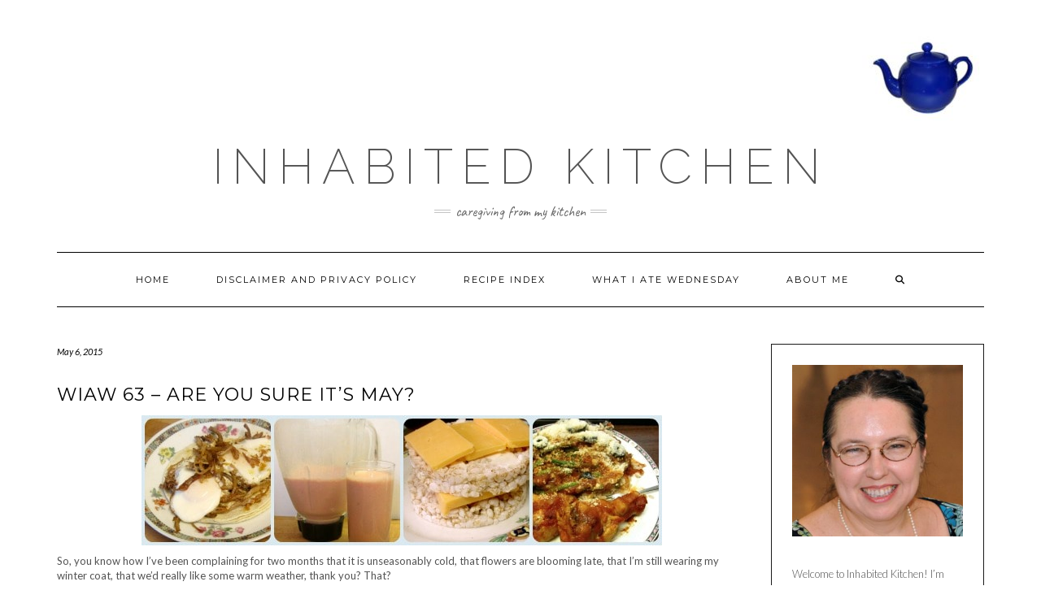

--- FILE ---
content_type: text/html; charset=UTF-8
request_url: https://www.inhabitedkitchen.com/wiaw-63-are-you-sure-its-may/
body_size: 17491
content:
<!DOCTYPE html>
<html lang="en-US">
<head>
    <meta charset="UTF-8" />
    <meta http-equiv="X-UA-Compatible" content="IE=edge" />
    <meta name="viewport" content="width=device-width, initial-scale=1" />
    	<link rel="pingback" href="https://www.inhabitedkitchen.com/xmlrpc.php">
	    <meta name='robots' content='index, follow, max-image-preview:large, max-snippet:-1, max-video-preview:-1' />

	<!-- This site is optimized with the Yoast SEO plugin v26.5 - https://yoast.com/wordpress/plugins/seo/ -->
	<title>WIAW 63 - Are You Sure It&#039;s May? - Inhabited Kitchen</title>
	<link rel="canonical" href="https://www.inhabitedkitchen.com/wiaw-63-are-you-sure-its-may/" />
	<meta property="og:locale" content="en_US" />
	<meta property="og:type" content="article" />
	<meta property="og:title" content="WIAW 63 - Are You Sure It&#039;s May? - Inhabited Kitchen" />
	<meta property="og:description" content="So, you know how I&#8217;ve been complaining for two months that it is unseasonably cold, that flowers are blooming late, that I&#8217;m still wearing my winter coat, that we&#8217;d really like some warm weather, thank you? That? This week it&#8217;s been in the mid 80s.&hellip;" />
	<meta property="og:url" content="https://www.inhabitedkitchen.com/wiaw-63-are-you-sure-its-may/" />
	<meta property="og:site_name" content="Inhabited Kitchen" />
	<meta property="article:publisher" content="https://www.facebook.com/inhabitedkitchen" />
	<meta property="article:published_time" content="2015-05-06T18:59:23+00:00" />
	<meta property="article:modified_time" content="2015-05-08T21:16:59+00:00" />
	<meta property="og:image" content="https://www.inhabitedkitchen.com/wp-content/uploads/2015/05/63-horizontal-.jpg" />
	<meta name="author" content="Anne Murphy" />
	<meta name="twitter:card" content="summary_large_image" />
	<meta name="twitter:creator" content="@inhabitkitchen" />
	<meta name="twitter:site" content="@inhabitkitchen" />
	<meta name="twitter:label1" content="Written by" />
	<meta name="twitter:data1" content="Anne Murphy" />
	<meta name="twitter:label2" content="Est. reading time" />
	<meta name="twitter:data2" content="3 minutes" />
	<script type="application/ld+json" class="yoast-schema-graph">{"@context":"https://schema.org","@graph":[{"@type":"Article","@id":"https://www.inhabitedkitchen.com/wiaw-63-are-you-sure-its-may/#article","isPartOf":{"@id":"https://www.inhabitedkitchen.com/wiaw-63-are-you-sure-its-may/"},"author":{"name":"Anne Murphy","@id":"https://www.inhabitedkitchen.com/#/schema/person/3afd75711458c76ce564115a907d77e8"},"headline":"WIAW 63 &#8211; Are You Sure It&#8217;s May?","datePublished":"2015-05-06T18:59:23+00:00","dateModified":"2015-05-08T21:16:59+00:00","mainEntityOfPage":{"@id":"https://www.inhabitedkitchen.com/wiaw-63-are-you-sure-its-may/"},"wordCount":720,"commentCount":0,"publisher":{"@id":"https://www.inhabitedkitchen.com/#organization"},"image":{"@id":"https://www.inhabitedkitchen.com/wiaw-63-are-you-sure-its-may/#primaryimage"},"thumbnailUrl":"https://www.inhabitedkitchen.com/wp-content/uploads/2015/05/63-horizontal-.jpg","articleSection":["WIAW"],"inLanguage":"en-US","potentialAction":[{"@type":"CommentAction","name":"Comment","target":["https://www.inhabitedkitchen.com/wiaw-63-are-you-sure-its-may/#respond"]}]},{"@type":"WebPage","@id":"https://www.inhabitedkitchen.com/wiaw-63-are-you-sure-its-may/","url":"https://www.inhabitedkitchen.com/wiaw-63-are-you-sure-its-may/","name":"WIAW 63 - Are You Sure It's May? - Inhabited Kitchen","isPartOf":{"@id":"https://www.inhabitedkitchen.com/#website"},"primaryImageOfPage":{"@id":"https://www.inhabitedkitchen.com/wiaw-63-are-you-sure-its-may/#primaryimage"},"image":{"@id":"https://www.inhabitedkitchen.com/wiaw-63-are-you-sure-its-may/#primaryimage"},"thumbnailUrl":"https://www.inhabitedkitchen.com/wp-content/uploads/2015/05/63-horizontal-.jpg","datePublished":"2015-05-06T18:59:23+00:00","dateModified":"2015-05-08T21:16:59+00:00","breadcrumb":{"@id":"https://www.inhabitedkitchen.com/wiaw-63-are-you-sure-its-may/#breadcrumb"},"inLanguage":"en-US","potentialAction":[{"@type":"ReadAction","target":["https://www.inhabitedkitchen.com/wiaw-63-are-you-sure-its-may/"]}]},{"@type":"ImageObject","inLanguage":"en-US","@id":"https://www.inhabitedkitchen.com/wiaw-63-are-you-sure-its-may/#primaryimage","url":"https://www.inhabitedkitchen.com/wp-content/uploads/2015/05/63-horizontal-.jpg","contentUrl":"https://www.inhabitedkitchen.com/wp-content/uploads/2015/05/63-horizontal-.jpg"},{"@type":"BreadcrumbList","@id":"https://www.inhabitedkitchen.com/wiaw-63-are-you-sure-its-may/#breadcrumb","itemListElement":[{"@type":"ListItem","position":1,"name":"Home","item":"https://www.inhabitedkitchen.com/"},{"@type":"ListItem","position":2,"name":"WIAW 63 &#8211; Are You Sure It&#8217;s May?"}]},{"@type":"WebSite","@id":"https://www.inhabitedkitchen.com/#website","url":"https://www.inhabitedkitchen.com/","name":"Inhabited Kitchen","description":"Caregiving from my kitchen","publisher":{"@id":"https://www.inhabitedkitchen.com/#organization"},"potentialAction":[{"@type":"SearchAction","target":{"@type":"EntryPoint","urlTemplate":"https://www.inhabitedkitchen.com/?s={search_term_string}"},"query-input":{"@type":"PropertyValueSpecification","valueRequired":true,"valueName":"search_term_string"}}],"inLanguage":"en-US"},{"@type":"Organization","@id":"https://www.inhabitedkitchen.com/#organization","name":"Inhabited Kitchen","url":"https://www.inhabitedkitchen.com/","logo":{"@type":"ImageObject","inLanguage":"en-US","@id":"https://www.inhabitedkitchen.com/#/schema/logo/image/","url":"https://www.inhabitedkitchen.com/wp-content/uploads/2018/11/cropped-header-1.jpg","contentUrl":"https://www.inhabitedkitchen.com/wp-content/uploads/2018/11/cropped-header-1.jpg","width":1134,"height":212,"caption":"Inhabited Kitchen"},"image":{"@id":"https://www.inhabitedkitchen.com/#/schema/logo/image/"},"sameAs":["https://www.facebook.com/inhabitedkitchen","https://x.com/inhabitkitchen","https://www.pinterest.com/inhabitkitchen/"]},{"@type":"Person","@id":"https://www.inhabitedkitchen.com/#/schema/person/3afd75711458c76ce564115a907d77e8","name":"Anne Murphy","image":{"@type":"ImageObject","inLanguage":"en-US","@id":"https://www.inhabitedkitchen.com/#/schema/person/image/","url":"https://secure.gravatar.com/avatar/13c08da458fa9d3d527e9186463abbab295fd3c528d2515c45ddd29dac1f05f1?s=96&d=identicon&r=g","contentUrl":"https://secure.gravatar.com/avatar/13c08da458fa9d3d527e9186463abbab295fd3c528d2515c45ddd29dac1f05f1?s=96&d=identicon&r=g","caption":"Anne Murphy"},"url":"https://www.inhabitedkitchen.com/author/cityladyafm/"}]}</script>
	<!-- / Yoast SEO plugin. -->


<link rel='dns-prefetch' href='//fonts.googleapis.com' />
<link href='https://fonts.gstatic.com' crossorigin rel='preconnect' />
<link rel="alternate" type="application/rss+xml" title="Inhabited Kitchen &raquo; Feed" href="https://www.inhabitedkitchen.com/feed/" />
<link rel="alternate" type="application/rss+xml" title="Inhabited Kitchen &raquo; Comments Feed" href="https://www.inhabitedkitchen.com/comments/feed/" />
<link rel="alternate" type="application/rss+xml" title="Inhabited Kitchen &raquo; WIAW 63 &#8211; Are You Sure It&#8217;s May? Comments Feed" href="https://www.inhabitedkitchen.com/wiaw-63-are-you-sure-its-may/feed/" />
<link rel="alternate" title="oEmbed (JSON)" type="application/json+oembed" href="https://www.inhabitedkitchen.com/wp-json/oembed/1.0/embed?url=https%3A%2F%2Fwww.inhabitedkitchen.com%2Fwiaw-63-are-you-sure-its-may%2F" />
<link rel="alternate" title="oEmbed (XML)" type="text/xml+oembed" href="https://www.inhabitedkitchen.com/wp-json/oembed/1.0/embed?url=https%3A%2F%2Fwww.inhabitedkitchen.com%2Fwiaw-63-are-you-sure-its-may%2F&#038;format=xml" />
<script>(()=>{"use strict";const e=[400,500,600,700,800,900],t=e=>`wprm-min-${e}`,n=e=>`wprm-max-${e}`,s=new Set,o="ResizeObserver"in window,r=o?new ResizeObserver((e=>{for(const t of e)c(t.target)})):null,i=.5/(window.devicePixelRatio||1);function c(s){const o=s.getBoundingClientRect().width||0;for(let r=0;r<e.length;r++){const c=e[r],a=o<=c+i;o>c+i?s.classList.add(t(c)):s.classList.remove(t(c)),a?s.classList.add(n(c)):s.classList.remove(n(c))}}function a(e){s.has(e)||(s.add(e),r&&r.observe(e),c(e))}!function(e=document){e.querySelectorAll(".wprm-recipe").forEach(a)}();if(new MutationObserver((e=>{for(const t of e)for(const e of t.addedNodes)e instanceof Element&&(e.matches?.(".wprm-recipe")&&a(e),e.querySelectorAll?.(".wprm-recipe").forEach(a))})).observe(document.documentElement,{childList:!0,subtree:!0}),!o){let e=0;addEventListener("resize",(()=>{e&&cancelAnimationFrame(e),e=requestAnimationFrame((()=>s.forEach(c)))}),{passive:!0})}})();</script><style id='wp-img-auto-sizes-contain-inline-css' type='text/css'>
img:is([sizes=auto i],[sizes^="auto," i]){contain-intrinsic-size:3000px 1500px}
/*# sourceURL=wp-img-auto-sizes-contain-inline-css */
</style>
<style id='wp-emoji-styles-inline-css' type='text/css'>

	img.wp-smiley, img.emoji {
		display: inline !important;
		border: none !important;
		box-shadow: none !important;
		height: 1em !important;
		width: 1em !important;
		margin: 0 0.07em !important;
		vertical-align: -0.1em !important;
		background: none !important;
		padding: 0 !important;
	}
/*# sourceURL=wp-emoji-styles-inline-css */
</style>
<style id='wp-block-library-inline-css' type='text/css'>
:root{--wp-block-synced-color:#7a00df;--wp-block-synced-color--rgb:122,0,223;--wp-bound-block-color:var(--wp-block-synced-color);--wp-editor-canvas-background:#ddd;--wp-admin-theme-color:#007cba;--wp-admin-theme-color--rgb:0,124,186;--wp-admin-theme-color-darker-10:#006ba1;--wp-admin-theme-color-darker-10--rgb:0,107,160.5;--wp-admin-theme-color-darker-20:#005a87;--wp-admin-theme-color-darker-20--rgb:0,90,135;--wp-admin-border-width-focus:2px}@media (min-resolution:192dpi){:root{--wp-admin-border-width-focus:1.5px}}.wp-element-button{cursor:pointer}:root .has-very-light-gray-background-color{background-color:#eee}:root .has-very-dark-gray-background-color{background-color:#313131}:root .has-very-light-gray-color{color:#eee}:root .has-very-dark-gray-color{color:#313131}:root .has-vivid-green-cyan-to-vivid-cyan-blue-gradient-background{background:linear-gradient(135deg,#00d084,#0693e3)}:root .has-purple-crush-gradient-background{background:linear-gradient(135deg,#34e2e4,#4721fb 50%,#ab1dfe)}:root .has-hazy-dawn-gradient-background{background:linear-gradient(135deg,#faaca8,#dad0ec)}:root .has-subdued-olive-gradient-background{background:linear-gradient(135deg,#fafae1,#67a671)}:root .has-atomic-cream-gradient-background{background:linear-gradient(135deg,#fdd79a,#004a59)}:root .has-nightshade-gradient-background{background:linear-gradient(135deg,#330968,#31cdcf)}:root .has-midnight-gradient-background{background:linear-gradient(135deg,#020381,#2874fc)}:root{--wp--preset--font-size--normal:16px;--wp--preset--font-size--huge:42px}.has-regular-font-size{font-size:1em}.has-larger-font-size{font-size:2.625em}.has-normal-font-size{font-size:var(--wp--preset--font-size--normal)}.has-huge-font-size{font-size:var(--wp--preset--font-size--huge)}.has-text-align-center{text-align:center}.has-text-align-left{text-align:left}.has-text-align-right{text-align:right}.has-fit-text{white-space:nowrap!important}#end-resizable-editor-section{display:none}.aligncenter{clear:both}.items-justified-left{justify-content:flex-start}.items-justified-center{justify-content:center}.items-justified-right{justify-content:flex-end}.items-justified-space-between{justify-content:space-between}.screen-reader-text{border:0;clip-path:inset(50%);height:1px;margin:-1px;overflow:hidden;padding:0;position:absolute;width:1px;word-wrap:normal!important}.screen-reader-text:focus{background-color:#ddd;clip-path:none;color:#444;display:block;font-size:1em;height:auto;left:5px;line-height:normal;padding:15px 23px 14px;text-decoration:none;top:5px;width:auto;z-index:100000}html :where(.has-border-color){border-style:solid}html :where([style*=border-top-color]){border-top-style:solid}html :where([style*=border-right-color]){border-right-style:solid}html :where([style*=border-bottom-color]){border-bottom-style:solid}html :where([style*=border-left-color]){border-left-style:solid}html :where([style*=border-width]){border-style:solid}html :where([style*=border-top-width]){border-top-style:solid}html :where([style*=border-right-width]){border-right-style:solid}html :where([style*=border-bottom-width]){border-bottom-style:solid}html :where([style*=border-left-width]){border-left-style:solid}html :where(img[class*=wp-image-]){height:auto;max-width:100%}:where(figure){margin:0 0 1em}html :where(.is-position-sticky){--wp-admin--admin-bar--position-offset:var(--wp-admin--admin-bar--height,0px)}@media screen and (max-width:600px){html :where(.is-position-sticky){--wp-admin--admin-bar--position-offset:0px}}

/*# sourceURL=wp-block-library-inline-css */
</style><style id='global-styles-inline-css' type='text/css'>
:root{--wp--preset--aspect-ratio--square: 1;--wp--preset--aspect-ratio--4-3: 4/3;--wp--preset--aspect-ratio--3-4: 3/4;--wp--preset--aspect-ratio--3-2: 3/2;--wp--preset--aspect-ratio--2-3: 2/3;--wp--preset--aspect-ratio--16-9: 16/9;--wp--preset--aspect-ratio--9-16: 9/16;--wp--preset--color--black: #000000;--wp--preset--color--cyan-bluish-gray: #abb8c3;--wp--preset--color--white: #ffffff;--wp--preset--color--pale-pink: #f78da7;--wp--preset--color--vivid-red: #cf2e2e;--wp--preset--color--luminous-vivid-orange: #ff6900;--wp--preset--color--luminous-vivid-amber: #fcb900;--wp--preset--color--light-green-cyan: #7bdcb5;--wp--preset--color--vivid-green-cyan: #00d084;--wp--preset--color--pale-cyan-blue: #8ed1fc;--wp--preset--color--vivid-cyan-blue: #0693e3;--wp--preset--color--vivid-purple: #9b51e0;--wp--preset--gradient--vivid-cyan-blue-to-vivid-purple: linear-gradient(135deg,rgb(6,147,227) 0%,rgb(155,81,224) 100%);--wp--preset--gradient--light-green-cyan-to-vivid-green-cyan: linear-gradient(135deg,rgb(122,220,180) 0%,rgb(0,208,130) 100%);--wp--preset--gradient--luminous-vivid-amber-to-luminous-vivid-orange: linear-gradient(135deg,rgb(252,185,0) 0%,rgb(255,105,0) 100%);--wp--preset--gradient--luminous-vivid-orange-to-vivid-red: linear-gradient(135deg,rgb(255,105,0) 0%,rgb(207,46,46) 100%);--wp--preset--gradient--very-light-gray-to-cyan-bluish-gray: linear-gradient(135deg,rgb(238,238,238) 0%,rgb(169,184,195) 100%);--wp--preset--gradient--cool-to-warm-spectrum: linear-gradient(135deg,rgb(74,234,220) 0%,rgb(151,120,209) 20%,rgb(207,42,186) 40%,rgb(238,44,130) 60%,rgb(251,105,98) 80%,rgb(254,248,76) 100%);--wp--preset--gradient--blush-light-purple: linear-gradient(135deg,rgb(255,206,236) 0%,rgb(152,150,240) 100%);--wp--preset--gradient--blush-bordeaux: linear-gradient(135deg,rgb(254,205,165) 0%,rgb(254,45,45) 50%,rgb(107,0,62) 100%);--wp--preset--gradient--luminous-dusk: linear-gradient(135deg,rgb(255,203,112) 0%,rgb(199,81,192) 50%,rgb(65,88,208) 100%);--wp--preset--gradient--pale-ocean: linear-gradient(135deg,rgb(255,245,203) 0%,rgb(182,227,212) 50%,rgb(51,167,181) 100%);--wp--preset--gradient--electric-grass: linear-gradient(135deg,rgb(202,248,128) 0%,rgb(113,206,126) 100%);--wp--preset--gradient--midnight: linear-gradient(135deg,rgb(2,3,129) 0%,rgb(40,116,252) 100%);--wp--preset--font-size--small: 13px;--wp--preset--font-size--medium: 20px;--wp--preset--font-size--large: 36px;--wp--preset--font-size--x-large: 42px;--wp--preset--spacing--20: 0.44rem;--wp--preset--spacing--30: 0.67rem;--wp--preset--spacing--40: 1rem;--wp--preset--spacing--50: 1.5rem;--wp--preset--spacing--60: 2.25rem;--wp--preset--spacing--70: 3.38rem;--wp--preset--spacing--80: 5.06rem;--wp--preset--shadow--natural: 6px 6px 9px rgba(0, 0, 0, 0.2);--wp--preset--shadow--deep: 12px 12px 50px rgba(0, 0, 0, 0.4);--wp--preset--shadow--sharp: 6px 6px 0px rgba(0, 0, 0, 0.2);--wp--preset--shadow--outlined: 6px 6px 0px -3px rgb(255, 255, 255), 6px 6px rgb(0, 0, 0);--wp--preset--shadow--crisp: 6px 6px 0px rgb(0, 0, 0);}:where(.is-layout-flex){gap: 0.5em;}:where(.is-layout-grid){gap: 0.5em;}body .is-layout-flex{display: flex;}.is-layout-flex{flex-wrap: wrap;align-items: center;}.is-layout-flex > :is(*, div){margin: 0;}body .is-layout-grid{display: grid;}.is-layout-grid > :is(*, div){margin: 0;}:where(.wp-block-columns.is-layout-flex){gap: 2em;}:where(.wp-block-columns.is-layout-grid){gap: 2em;}:where(.wp-block-post-template.is-layout-flex){gap: 1.25em;}:where(.wp-block-post-template.is-layout-grid){gap: 1.25em;}.has-black-color{color: var(--wp--preset--color--black) !important;}.has-cyan-bluish-gray-color{color: var(--wp--preset--color--cyan-bluish-gray) !important;}.has-white-color{color: var(--wp--preset--color--white) !important;}.has-pale-pink-color{color: var(--wp--preset--color--pale-pink) !important;}.has-vivid-red-color{color: var(--wp--preset--color--vivid-red) !important;}.has-luminous-vivid-orange-color{color: var(--wp--preset--color--luminous-vivid-orange) !important;}.has-luminous-vivid-amber-color{color: var(--wp--preset--color--luminous-vivid-amber) !important;}.has-light-green-cyan-color{color: var(--wp--preset--color--light-green-cyan) !important;}.has-vivid-green-cyan-color{color: var(--wp--preset--color--vivid-green-cyan) !important;}.has-pale-cyan-blue-color{color: var(--wp--preset--color--pale-cyan-blue) !important;}.has-vivid-cyan-blue-color{color: var(--wp--preset--color--vivid-cyan-blue) !important;}.has-vivid-purple-color{color: var(--wp--preset--color--vivid-purple) !important;}.has-black-background-color{background-color: var(--wp--preset--color--black) !important;}.has-cyan-bluish-gray-background-color{background-color: var(--wp--preset--color--cyan-bluish-gray) !important;}.has-white-background-color{background-color: var(--wp--preset--color--white) !important;}.has-pale-pink-background-color{background-color: var(--wp--preset--color--pale-pink) !important;}.has-vivid-red-background-color{background-color: var(--wp--preset--color--vivid-red) !important;}.has-luminous-vivid-orange-background-color{background-color: var(--wp--preset--color--luminous-vivid-orange) !important;}.has-luminous-vivid-amber-background-color{background-color: var(--wp--preset--color--luminous-vivid-amber) !important;}.has-light-green-cyan-background-color{background-color: var(--wp--preset--color--light-green-cyan) !important;}.has-vivid-green-cyan-background-color{background-color: var(--wp--preset--color--vivid-green-cyan) !important;}.has-pale-cyan-blue-background-color{background-color: var(--wp--preset--color--pale-cyan-blue) !important;}.has-vivid-cyan-blue-background-color{background-color: var(--wp--preset--color--vivid-cyan-blue) !important;}.has-vivid-purple-background-color{background-color: var(--wp--preset--color--vivid-purple) !important;}.has-black-border-color{border-color: var(--wp--preset--color--black) !important;}.has-cyan-bluish-gray-border-color{border-color: var(--wp--preset--color--cyan-bluish-gray) !important;}.has-white-border-color{border-color: var(--wp--preset--color--white) !important;}.has-pale-pink-border-color{border-color: var(--wp--preset--color--pale-pink) !important;}.has-vivid-red-border-color{border-color: var(--wp--preset--color--vivid-red) !important;}.has-luminous-vivid-orange-border-color{border-color: var(--wp--preset--color--luminous-vivid-orange) !important;}.has-luminous-vivid-amber-border-color{border-color: var(--wp--preset--color--luminous-vivid-amber) !important;}.has-light-green-cyan-border-color{border-color: var(--wp--preset--color--light-green-cyan) !important;}.has-vivid-green-cyan-border-color{border-color: var(--wp--preset--color--vivid-green-cyan) !important;}.has-pale-cyan-blue-border-color{border-color: var(--wp--preset--color--pale-cyan-blue) !important;}.has-vivid-cyan-blue-border-color{border-color: var(--wp--preset--color--vivid-cyan-blue) !important;}.has-vivid-purple-border-color{border-color: var(--wp--preset--color--vivid-purple) !important;}.has-vivid-cyan-blue-to-vivid-purple-gradient-background{background: var(--wp--preset--gradient--vivid-cyan-blue-to-vivid-purple) !important;}.has-light-green-cyan-to-vivid-green-cyan-gradient-background{background: var(--wp--preset--gradient--light-green-cyan-to-vivid-green-cyan) !important;}.has-luminous-vivid-amber-to-luminous-vivid-orange-gradient-background{background: var(--wp--preset--gradient--luminous-vivid-amber-to-luminous-vivid-orange) !important;}.has-luminous-vivid-orange-to-vivid-red-gradient-background{background: var(--wp--preset--gradient--luminous-vivid-orange-to-vivid-red) !important;}.has-very-light-gray-to-cyan-bluish-gray-gradient-background{background: var(--wp--preset--gradient--very-light-gray-to-cyan-bluish-gray) !important;}.has-cool-to-warm-spectrum-gradient-background{background: var(--wp--preset--gradient--cool-to-warm-spectrum) !important;}.has-blush-light-purple-gradient-background{background: var(--wp--preset--gradient--blush-light-purple) !important;}.has-blush-bordeaux-gradient-background{background: var(--wp--preset--gradient--blush-bordeaux) !important;}.has-luminous-dusk-gradient-background{background: var(--wp--preset--gradient--luminous-dusk) !important;}.has-pale-ocean-gradient-background{background: var(--wp--preset--gradient--pale-ocean) !important;}.has-electric-grass-gradient-background{background: var(--wp--preset--gradient--electric-grass) !important;}.has-midnight-gradient-background{background: var(--wp--preset--gradient--midnight) !important;}.has-small-font-size{font-size: var(--wp--preset--font-size--small) !important;}.has-medium-font-size{font-size: var(--wp--preset--font-size--medium) !important;}.has-large-font-size{font-size: var(--wp--preset--font-size--large) !important;}.has-x-large-font-size{font-size: var(--wp--preset--font-size--x-large) !important;}
/*# sourceURL=global-styles-inline-css */
</style>

<style id='classic-theme-styles-inline-css' type='text/css'>
/*! This file is auto-generated */
.wp-block-button__link{color:#fff;background-color:#32373c;border-radius:9999px;box-shadow:none;text-decoration:none;padding:calc(.667em + 2px) calc(1.333em + 2px);font-size:1.125em}.wp-block-file__button{background:#32373c;color:#fff;text-decoration:none}
/*# sourceURL=/wp-includes/css/classic-themes.min.css */
</style>
<link rel='stylesheet' id='wprm-public-css' href='https://www.inhabitedkitchen.com/wp-content/plugins/wp-recipe-maker/dist/public-modern.css?ver=10.2.3' type='text/css' media='all' />
<link rel='stylesheet' id='kale-fonts-css' href='https://fonts.googleapis.com/css?family=Montserrat%3A400%2C700%7CLato%3A400%2C700%2C300%2C300italic%2C400italic%2C700italic%7CRaleway%3A200%7CCaveat&#038;subset=latin%2Clatin-ext' type='text/css' media='all' />
<link rel='stylesheet' id='bootstrap-css' href='https://www.inhabitedkitchen.com/wp-content/themes/kale/assets/css/bootstrap.min.css?ver=60535d785c74fd09ab75eb4a7f2227b8' type='text/css' media='all' />
<link rel='stylesheet' id='bootstrap-select-css' href='https://www.inhabitedkitchen.com/wp-content/themes/kale/assets/css/bootstrap-select.min.css?ver=60535d785c74fd09ab75eb4a7f2227b8' type='text/css' media='all' />
<link rel='stylesheet' id='smartmenus-bootstrap-css' href='https://www.inhabitedkitchen.com/wp-content/themes/kale/assets/css/jquery.smartmenus.bootstrap.css?ver=60535d785c74fd09ab75eb4a7f2227b8' type='text/css' media='all' />
<link rel='stylesheet' id='fontawesome-css' href='https://www.inhabitedkitchen.com/wp-content/themes/kale/assets/css/fontawesome.min.css?ver=60535d785c74fd09ab75eb4a7f2227b8' type='text/css' media='all' />
<link rel='stylesheet' id='fontawesome-all-css' href='https://www.inhabitedkitchen.com/wp-content/themes/kale/assets/css/all.min.css?ver=60535d785c74fd09ab75eb4a7f2227b8' type='text/css' media='all' />
<link rel='stylesheet' id='owl-carousel-css' href='https://www.inhabitedkitchen.com/wp-content/themes/kale/assets/css/owl.carousel.css?ver=60535d785c74fd09ab75eb4a7f2227b8' type='text/css' media='all' />
<link rel='stylesheet' id='kale-style-css' href='https://www.inhabitedkitchen.com/wp-content/themes/kale/style.css?ver=60535d785c74fd09ab75eb4a7f2227b8' type='text/css' media='all' />
<link rel='stylesheet' id='recent-posts-widget-with-thumbnails-public-style-css' href='https://www.inhabitedkitchen.com/wp-content/plugins/recent-posts-widget-with-thumbnails/public.css?ver=7.1.1' type='text/css' media='all' />
<script type="text/javascript" src="https://www.inhabitedkitchen.com/wp-includes/js/jquery/jquery.min.js?ver=3.7.1" id="jquery-core-js"></script>
<script type="text/javascript" src="https://www.inhabitedkitchen.com/wp-includes/js/jquery/jquery-migrate.min.js?ver=3.4.1" id="jquery-migrate-js"></script>
<link rel="https://api.w.org/" href="https://www.inhabitedkitchen.com/wp-json/" /><link rel="alternate" title="JSON" type="application/json" href="https://www.inhabitedkitchen.com/wp-json/wp/v2/posts/3066" /><link rel="EditURI" type="application/rsd+xml" title="RSD" href="https://www.inhabitedkitchen.com/xmlrpc.php?rsd" />

<link rel='shortlink' href='https://www.inhabitedkitchen.com/?p=3066' />
<style type="text/css"> .tippy-box[data-theme~="wprm"] { background-color: #333333; color: #FFFFFF; } .tippy-box[data-theme~="wprm"][data-placement^="top"] > .tippy-arrow::before { border-top-color: #333333; } .tippy-box[data-theme~="wprm"][data-placement^="bottom"] > .tippy-arrow::before { border-bottom-color: #333333; } .tippy-box[data-theme~="wprm"][data-placement^="left"] > .tippy-arrow::before { border-left-color: #333333; } .tippy-box[data-theme~="wprm"][data-placement^="right"] > .tippy-arrow::before { border-right-color: #333333; } .tippy-box[data-theme~="wprm"] a { color: #FFFFFF; } .wprm-comment-rating svg { width: 18px !important; height: 18px !important; } img.wprm-comment-rating { width: 90px !important; height: 18px !important; } body { --comment-rating-star-color: #343434; } body { --wprm-popup-font-size: 16px; } body { --wprm-popup-background: #ffffff; } body { --wprm-popup-title: #000000; } body { --wprm-popup-content: #444444; } body { --wprm-popup-button-background: #444444; } body { --wprm-popup-button-text: #ffffff; } body { --wprm-popup-accent: #747B2D; }</style><style type="text/css">.wprm-glossary-term {color: #5A822B;text-decoration: underline;cursor: help;}</style><style>.frontpage-banner:before, .frontpage-slider .owl-carousel-item:before{content:none;}</style><style id="kirki-inline-styles"></style></head>

<body class="wp-singular post-template-default single single-post postid-3066 single-format-standard wp-custom-logo wp-theme-kale">
<a class="skip-link screen-reader-text" href="#content">
Skip to content</a>

<div class="main-wrapper">
    <div class="container">

        <!-- Header -->
        <header class="header" role="banner">

                        <!-- Header Row 1 -->
            <div class="header-row-1">
                <div class="row">

					<!-- Widget / Social Menu -->
                    <div class="col-sm-6 header-row-1-left">
					<div id="text-19" class="header-widget widget widget_text">			<div class="textwidget"></div>
		</div>                    </div>
					<!-- /Widget / Social Menu -->

                    <!-- Widget / Top Menu -->
					<div class="col-sm-6 header-row-1-right">
					<div id="text-12" class="header-widget widget widget_text">			<div class="textwidget"><script>
  (function(i,s,o,g,r,a,m){i['GoogleAnalyticsObject']=r;i[r]=i[r]||function(){
  (i[r].q=i[r].q||[]).push(arguments)},i[r].l=1*new Date();a=s.createElement(o),
  m=s.getElementsByTagName(o)[0];a.async=1;a.src=g;m.parentNode.insertBefore(a,m)
  })(window,document,'script','//www.google-analytics.com/analytics.js','ga');

  ga('create', 'UA-45413510-1', 'inhabitedkitchen.com');
  ga('send', 'pageview');

</script></div>
		</div><div id="media_image-3" class="header-widget widget widget_media_image"><img width="150" height="150" src="https://www.inhabitedkitchen.com/wp-content/uploads/2019/07/teapot-150x150.jpg" class="image wp-image-9187  attachment-thumbnail size-thumbnail" alt="" style="max-width: 100%; height: auto;" decoding="async" srcset="https://www.inhabitedkitchen.com/wp-content/uploads/2019/07/teapot-150x150.jpg 150w, https://www.inhabitedkitchen.com/wp-content/uploads/2019/07/teapot.jpg 280w" sizes="(max-width: 150px) 100vw, 150px" /></div>					</div>
					<!-- /Widget / Top Menu -->

                </div>
            </div>
			<div class="header-row-1-toggle"><i class="fa fa-angle-down"></i><span class="screen-reader-text">Toggle header</span></div>
            <!-- /Header Row 1 -->
            
            <!-- Header Row 2 -->
            <div class="header-row-2">
                <div class="logo">
                    
												<div class="header-logo-text"><a href="https://www.inhabitedkitchen.com/">Inhabited Kitchen</a></div>
						
                                    </div>
                                <div class="tagline"><p>Caregiving from my kitchen</p></div>
                            </div>
            <!-- /Header Row 2 -->


            <!-- Header Row 3 -->
            <div class="header-row-3">
                <nav class="navbar navbar-default" role="navigation" aria-label="Main navigation">
                    <div class="navbar-header">
                        <button type="button" class="navbar-toggle collapsed" data-toggle="collapse" data-target=".header-row-3 .navbar-collapse" aria-expanded="false">
                        <span class="sr-only">Toggle Navigation</span>
                        <span class="icon-bar"></span>
                        <span class="icon-bar"></span>
                        <span class="icon-bar"></span>
                        </button>
                    </div>
                    <!-- Navigation -->
                    <div class="navbar-collapse collapse"><ul id="menu-main-menu" class="nav navbar-nav"><li id="menu-item-8635" class="menu-item menu-item-type-custom menu-item-object-custom menu-item-home menu-item-8635"><a href="https://www.inhabitedkitchen.com">Home</a></li>
<li id="menu-item-8636" class="menu-item menu-item-type-post_type menu-item-object-page menu-item-8636"><a href="https://www.inhabitedkitchen.com/about-me/privacy-policy/">Disclaimer and Privacy Policy</a></li>
<li id="menu-item-8637" class="menu-item menu-item-type-post_type menu-item-object-page menu-item-8637"><a href="https://www.inhabitedkitchen.com/recipe-index/">Recipe Index</a></li>
<li id="menu-item-8639" class="menu-item menu-item-type-post_type menu-item-object-page menu-item-8639"><a href="https://www.inhabitedkitchen.com/what-i-ate-wednesday/">What I Ate Wednesday</a></li>
<li id="menu-item-8638" class="menu-item menu-item-type-post_type menu-item-object-page menu-item-8638"><a href="https://www.inhabitedkitchen.com/about-me/">About me</a></li>
<li class="search">
        <a href="javascript:;" id="toggle-main_search" data-toggle="dropdown"><i class="fa fa-search"></i></a>
        <div class="dropdown-menu main_search">
            <form name="main_search" method="get" action="https://www.inhabitedkitchen.com/">
                <input type="text" name="s" class="form-control" placeholder="Type here" />
            </form>
        </div>
    </li></ul></div>                    <!-- /Navigation -->
                </nav>
            </div>
            <!-- /Header Row 3 -->

        </header>
        <!-- /Header -->


<a id="content"></a>
<!-- Two Columns -->
<div class="row two-columns">

    <!-- Main Column -->
        <div class="main-column  col-md-9 " role="main">
        
        <!-- Post Content -->
        <div id="post-3066" class="entry entry-post post-3066 post type-post status-publish format-standard hentry category-wiaw">
            
            <div class="entry-header">
				                <div class="entry-meta">
                    <div class="entry-date date updated">May 6, 2015</div>
                </div>
								<div class="clearfix"></div>
            </div>
            
                                    <h1 class="entry-title">WIAW 63 &#8211; Are You Sure It&#8217;s May?</h1>
                        
                        
            <div class="single-content"><p><img fetchpriority="high" decoding="async" class="aligncenter size-full wp-image-3068" src="https://www.inhabitedkitchen.com/wp-content/uploads/2015/05/63-horizontal-.jpg" alt="Food for an unseasonably hot day - www.inhabitedkitchen.com" width="640" height="160" srcset="https://www.inhabitedkitchen.com/wp-content/uploads/2015/05/63-horizontal-.jpg 640w, https://www.inhabitedkitchen.com/wp-content/uploads/2015/05/63-horizontal--150x38.jpg 150w, https://www.inhabitedkitchen.com/wp-content/uploads/2015/05/63-horizontal--300x75.jpg 300w" sizes="(max-width: 640px) 100vw, 640px" /></p>
<p>So, you know how I&#8217;ve been complaining for two months that it is unseasonably cold, that flowers are blooming late, that I&#8217;m still wearing my winter coat, that we&#8217;d really like some warm weather, thank you? That?</p>
<p>This week it&#8217;s been in the mid 80s.<span id="more-3066"></span></p>
<p>Be careful what you ask for, I guess&#8230; I didn&#8217;t want August &#8211; I wanted April, and never got it, and now we don&#8217;t seem to be getting May. (Only a week in, it may improve&#8230; we can hope&#8230;)</p>
<p>What does this have to do with food? Well&#8230; When it&#8217;s in the 80s, I want salad, and fruit, and light meals. Bright cool things. But since we never had April, my pantry is still stocked for March&#8230; beans and chili and lots of soup. All of which is, abruptly, terribly unappealing. Now, we do still eat beans in the summer &#8211; they&#8217;re a staple in hot climates, after all &#8211; but this week&#8230; I needed something else.</p>
<p><img decoding="async" class="alignleft  wp-image-3069" src="https://www.inhabitedkitchen.com/wp-content/uploads/2015/05/2-63-300x267.jpg" alt="Food for an unseasonably hot day - www.inhabitedkitchen.com" width="248" height="222" srcset="https://www.inhabitedkitchen.com/wp-content/uploads/2015/05/2-63-300x267.jpg 300w, https://www.inhabitedkitchen.com/wp-content/uploads/2015/05/2-63-150x133.jpg 150w, https://www.inhabitedkitchen.com/wp-content/uploads/2015/05/2-63-337x300.jpg 337w" sizes="(max-width: 248px) 100vw, 248px" /></p>
<p>For breakfast, I had my tortillas and eggs, but heated and ate some of the shredded pork, from a slow cooked pork shoulder. (Local stores have had them at great prices lately, so I&#8217;m really stocked up with cooked pork &#8211; which will make many meals easier, down the road.) I just heated the meat in a pan, then fried the eggs &#8211; lighter than the beans, still easy&#8230;  (I&#8217;m going to have to lay in those egg muffins I wrote about &#8211; they&#8217;ll be much nicer in hot weather.)</p>
<p><img decoding="async" class="alignright size-medium wp-image-3070" src="https://www.inhabitedkitchen.com/wp-content/uploads/2015/05/4-63-211x300.jpg" alt="Food for an unseasonably hot day - www.inhabitedkitchen.com" width="211" height="300" srcset="https://www.inhabitedkitchen.com/wp-content/uploads/2015/05/4-63-211x300.jpg 211w, https://www.inhabitedkitchen.com/wp-content/uploads/2015/05/4-63-106x150.jpg 106w, https://www.inhabitedkitchen.com/wp-content/uploads/2015/05/4-63.jpg 451w" sizes="(max-width: 211px) 100vw, 211px" /></p>
<p>Lunch&#8230; well&#8230; at lunchtime it was downright hot. At that point we gave up and said, never mind the date, we need the air conditioner&#8230; (Our apartment gets full sun all afternoon &#8211; and no breeze &#8211;  and it was very humid as well.) We just ran it a few hours, but it really helped. And I suddenly thought of the kefir I have&#8230;  I put a can of diced tomatoes, about a pint of kefir, a pinch of diced peppers, and a few ice cubes in the blender. Oh, that was perfect! I guess you&#8217;d call it soup &#8211; mostly because we don&#8217;t really think of a Tomato Smoothy (though why not?) Light and frothy and cool &#8211; and we just drank them from glasses. (And pink! Can&#8217;t you see this as the New Thing at summer parties? Bridal showers?)  This is going to be a summer staple for us, I&#8217;ll tell you now. (I can&#8217;t wait to do it with fresh tomatoes, when it is really August!) You could totally use yogurt, if that&#8217;s what you have, since I adapted this from soup I&#8217;ve made with yogurt, and from Indian salt lassi.</p>
<p>And since that alone does not make a lunch, I also had some rice cakes with cheese&#8230;</p>
<p><img loading="lazy" decoding="async" class="alignleft size-medium wp-image-3071" src="https://www.inhabitedkitchen.com/wp-content/uploads/2015/05/3-63-300x275.jpg" alt="Food for an unseasonably hot day - www.inhabitedkitchen.com" width="300" height="275" srcset="https://www.inhabitedkitchen.com/wp-content/uploads/2015/05/3-63-300x275.jpg 300w, https://www.inhabitedkitchen.com/wp-content/uploads/2015/05/3-63-150x137.jpg 150w, https://www.inhabitedkitchen.com/wp-content/uploads/2015/05/3-63-328x300.jpg 328w, https://www.inhabitedkitchen.com/wp-content/uploads/2015/05/3-63.jpg 640w" sizes="auto, (max-width: 300px) 100vw, 300px" /></p>
<p>For dinner, I had some chicken pieces, and more tomato &#8211; half a can&#8217;s worth of puree left from something I&#8217;d cooked a few days earlier. (Should have used that for lunch&#8230; I&#8217;d forgotten it was there.)  Anyhow, it occurred to me that there&#8217;s no law that only pasta can be served alla puttanesca&#8230;  I added anchovy to the onion I was sauteing, browned the chicken, added the tomato puree and cooked until the chicken was done. Removed the chicken, threw in frozen green beans, served everything with rice, added capers and olives and romano cheese. Very good, very easy.</p>
<p>And I really hope the fresh spinach starts coming in soon&#8230; I am so in the mood for a nice big spinach salad, and barely sauteed spinach, and&#8230; Spring&#8230;</p>
<p><del>Well &#8211; the party doesn&#8217;t seem to have started, yet, but I&#8217;m going live anyway&#8230; since this is about us chatting, and what I eat, and how you can put food together (if something looks good&#8230;)  We&#8217;ll just hang out here until Jenn opens her doors!</del></p>
<p>All right! <a href="http://peasandcrayons.com/2015/05/everything-bagel-grilled-cheese-breakfast-sandwich-wiaw-222.html">Jenn put the sign up</a>, and we&#8217;re headed over to Laura&#8217;s at <a href="http://www.sprint2thetable.com/2015/05/cinco-de-taco-tuesday/">Sprint 2 the Table. </a>(Oooopppsss. &#8211; and it was already over by the time I got there! So sad&#8230;)</p>
<p>But really &#8211; try the tomato smoothy&#8230;. we&#8217;ll have our own party.</p>
<p>&nbsp;</p>
<p>&nbsp;</p>
</div>
            
                    
        </div>
        <!-- /Post Content -->
        
                <hr />
        <div class="pagination-post">
            <div class="previous_post"><a href="https://www.inhabitedkitchen.com/wiaw-62-birthday-edition/" rel="prev">WIAW 62 &#8211; Birthday Edition!</a></div>
            <div class="next_post"><a href="https://www.inhabitedkitchen.com/wiaw-64/" rel="next">WIAW &#8211; 64</a></div>
        </div>
                
        <!-- Post Comments -->
                <hr />
        
<div id="comments" class="comments">

    
	
		<div id="respond" class="comment-respond">
		<h3 id="reply-title" class="comment-reply-title">Leave a Reply <small><a rel="nofollow" id="cancel-comment-reply-link" href="/wiaw-63-are-you-sure-its-may/#respond" style="display:none;">Cancel reply</a></small></h3><form action="https://www.inhabitedkitchen.com/wp-comments-post.php" method="post" id="commentform" class="comment-form"><p class="comment-notes"><span id="email-notes">Your email address will not be published.</span> <span class="required-field-message">Required fields are marked <span class="required">*</span></span></p><div class="row"><div class="col-sm-6"><div class="form-group form-group-author"><label class="form-label form-label-author" for="author">Name<span class="asterik">*</span></label><input type="text" class="form-control" name="author" id="author" autocomplete="name" placeholder="" value="" /></div>
<div class="form-group form-group-email"><label class="form-label form-label-email" for="email">Email Address<span class="asterik">*</span></label><input type="email" class="form-control" name="email" id="email" autocomplete="email" placeholder="" value="" /></div>
<div class="form-group form-group-url"><label class="form-label form-label-url" for="url">Website</label><input type="text" class="form-control" name="url" id="url" autocomplete="url" placeholder="" value="" /></div>
</div></div><div class="row"><div class="col-sm-12"><div class="comment-form-wprm-rating" style="display: none">
	<label for="wprm-comment-rating-1211184125">Recipe Rating</label>	<span class="wprm-rating-stars">
		<fieldset class="wprm-comment-ratings-container" data-original-rating="0" data-current-rating="0">
			<legend>Recipe Rating</legend>
			<input aria-label="Don&#039;t rate this recipe" name="wprm-comment-rating" value="0" type="radio" onclick="WPRecipeMaker.rating.onClick(this)" style="margin-left: -21px !important; width: 24px !important; height: 24px !important;" checked="checked"><span aria-hidden="true" style="width: 120px !important; height: 24px !important;"><svg xmlns="http://www.w3.org/2000/svg" xmlns:xlink="http://www.w3.org/1999/xlink" x="0px" y="0px" width="106.66666666667px" height="16px" viewBox="0 0 160 32">
  <defs>
	<path class="wprm-star-empty" id="wprm-star-0" fill="none" stroke="#343434" stroke-width="2" stroke-linejoin="round" d="M11.99,1.94c-.35,0-.67.19-.83.51l-2.56,5.2c-.11.24-.34.4-.61.43l-5.75.83c-.35.05-.64.3-.74.64-.11.34,0,.7.22.94l4.16,4.05c.19.19.27.45.22.7l-.98,5.72c-.06.35.1.7.37.9.29.21.66.24.98.08l5.14-2.71h0c.24-.13.51-.13.75,0l5.14,2.71c.32.16.69.13.98-.08.29-.21.43-.56.37-.9l-.98-5.72h0c-.05-.26.05-.53.22-.7l4.16-4.05h0c.26-.24.34-.61.22-.94s-.4-.58-.74-.64l-5.75-.83c-.26-.03-.48-.21-.61-.43l-2.56-5.2c-.16-.32-.48-.53-.83-.51,0,0-.02,0-.02,0Z"/>
  </defs>
	<use xlink:href="#wprm-star-0" x="4" y="4" />
	<use xlink:href="#wprm-star-0" x="36" y="4" />
	<use xlink:href="#wprm-star-0" x="68" y="4" />
	<use xlink:href="#wprm-star-0" x="100" y="4" />
	<use xlink:href="#wprm-star-0" x="132" y="4" />
</svg></span><br><input aria-label="Rate this recipe 1 out of 5 stars" name="wprm-comment-rating" value="1" type="radio" onclick="WPRecipeMaker.rating.onClick(this)" style="width: 24px !important; height: 24px !important;"><span aria-hidden="true" style="width: 120px !important; height: 24px !important;"><svg xmlns="http://www.w3.org/2000/svg" xmlns:xlink="http://www.w3.org/1999/xlink" x="0px" y="0px" width="106.66666666667px" height="16px" viewBox="0 0 160 32">
  <defs>
	<path class="wprm-star-empty" id="wprm-star-empty-1" fill="none" stroke="#343434" stroke-width="2" stroke-linejoin="round" d="M11.99,1.94c-.35,0-.67.19-.83.51l-2.56,5.2c-.11.24-.34.4-.61.43l-5.75.83c-.35.05-.64.3-.74.64-.11.34,0,.7.22.94l4.16,4.05c.19.19.27.45.22.7l-.98,5.72c-.06.35.1.7.37.9.29.21.66.24.98.08l5.14-2.71h0c.24-.13.51-.13.75,0l5.14,2.71c.32.16.69.13.98-.08.29-.21.43-.56.37-.9l-.98-5.72h0c-.05-.26.05-.53.22-.7l4.16-4.05h0c.26-.24.34-.61.22-.94s-.4-.58-.74-.64l-5.75-.83c-.26-.03-.48-.21-.61-.43l-2.56-5.2c-.16-.32-.48-.53-.83-.51,0,0-.02,0-.02,0Z"/>
	<path class="wprm-star-full" id="wprm-star-full-1" fill="#343434" stroke="#343434" stroke-width="2" stroke-linejoin="round" d="M11.99,1.94c-.35,0-.67.19-.83.51l-2.56,5.2c-.11.24-.34.4-.61.43l-5.75.83c-.35.05-.64.3-.74.64-.11.34,0,.7.22.94l4.16,4.05c.19.19.27.45.22.7l-.98,5.72c-.06.35.1.7.37.9.29.21.66.24.98.08l5.14-2.71h0c.24-.13.51-.13.75,0l5.14,2.71c.32.16.69.13.98-.08.29-.21.43-.56.37-.9l-.98-5.72h0c-.05-.26.05-.53.22-.7l4.16-4.05h0c.26-.24.34-.61.22-.94s-.4-.58-.74-.64l-5.75-.83c-.26-.03-.48-.21-.61-.43l-2.56-5.2c-.16-.32-.48-.53-.83-.51,0,0-.02,0-.02,0Z"/>
  </defs>
	<use xlink:href="#wprm-star-full-1" x="4" y="4" />
	<use xlink:href="#wprm-star-empty-1" x="36" y="4" />
	<use xlink:href="#wprm-star-empty-1" x="68" y="4" />
	<use xlink:href="#wprm-star-empty-1" x="100" y="4" />
	<use xlink:href="#wprm-star-empty-1" x="132" y="4" />
</svg></span><br><input aria-label="Rate this recipe 2 out of 5 stars" name="wprm-comment-rating" value="2" type="radio" onclick="WPRecipeMaker.rating.onClick(this)" style="width: 24px !important; height: 24px !important;"><span aria-hidden="true" style="width: 120px !important; height: 24px !important;"><svg xmlns="http://www.w3.org/2000/svg" xmlns:xlink="http://www.w3.org/1999/xlink" x="0px" y="0px" width="106.66666666667px" height="16px" viewBox="0 0 160 32">
  <defs>
	<path class="wprm-star-empty" id="wprm-star-empty-2" fill="none" stroke="#343434" stroke-width="2" stroke-linejoin="round" d="M11.99,1.94c-.35,0-.67.19-.83.51l-2.56,5.2c-.11.24-.34.4-.61.43l-5.75.83c-.35.05-.64.3-.74.64-.11.34,0,.7.22.94l4.16,4.05c.19.19.27.45.22.7l-.98,5.72c-.06.35.1.7.37.9.29.21.66.24.98.08l5.14-2.71h0c.24-.13.51-.13.75,0l5.14,2.71c.32.16.69.13.98-.08.29-.21.43-.56.37-.9l-.98-5.72h0c-.05-.26.05-.53.22-.7l4.16-4.05h0c.26-.24.34-.61.22-.94s-.4-.58-.74-.64l-5.75-.83c-.26-.03-.48-.21-.61-.43l-2.56-5.2c-.16-.32-.48-.53-.83-.51,0,0-.02,0-.02,0Z"/>
	<path class="wprm-star-full" id="wprm-star-full-2" fill="#343434" stroke="#343434" stroke-width="2" stroke-linejoin="round" d="M11.99,1.94c-.35,0-.67.19-.83.51l-2.56,5.2c-.11.24-.34.4-.61.43l-5.75.83c-.35.05-.64.3-.74.64-.11.34,0,.7.22.94l4.16,4.05c.19.19.27.45.22.7l-.98,5.72c-.06.35.1.7.37.9.29.21.66.24.98.08l5.14-2.71h0c.24-.13.51-.13.75,0l5.14,2.71c.32.16.69.13.98-.08.29-.21.43-.56.37-.9l-.98-5.72h0c-.05-.26.05-.53.22-.7l4.16-4.05h0c.26-.24.34-.61.22-.94s-.4-.58-.74-.64l-5.75-.83c-.26-.03-.48-.21-.61-.43l-2.56-5.2c-.16-.32-.48-.53-.83-.51,0,0-.02,0-.02,0Z"/>
  </defs>
	<use xlink:href="#wprm-star-full-2" x="4" y="4" />
	<use xlink:href="#wprm-star-full-2" x="36" y="4" />
	<use xlink:href="#wprm-star-empty-2" x="68" y="4" />
	<use xlink:href="#wprm-star-empty-2" x="100" y="4" />
	<use xlink:href="#wprm-star-empty-2" x="132" y="4" />
</svg></span><br><input aria-label="Rate this recipe 3 out of 5 stars" name="wprm-comment-rating" value="3" type="radio" onclick="WPRecipeMaker.rating.onClick(this)" style="width: 24px !important; height: 24px !important;"><span aria-hidden="true" style="width: 120px !important; height: 24px !important;"><svg xmlns="http://www.w3.org/2000/svg" xmlns:xlink="http://www.w3.org/1999/xlink" x="0px" y="0px" width="106.66666666667px" height="16px" viewBox="0 0 160 32">
  <defs>
	<path class="wprm-star-empty" id="wprm-star-empty-3" fill="none" stroke="#343434" stroke-width="2" stroke-linejoin="round" d="M11.99,1.94c-.35,0-.67.19-.83.51l-2.56,5.2c-.11.24-.34.4-.61.43l-5.75.83c-.35.05-.64.3-.74.64-.11.34,0,.7.22.94l4.16,4.05c.19.19.27.45.22.7l-.98,5.72c-.06.35.1.7.37.9.29.21.66.24.98.08l5.14-2.71h0c.24-.13.51-.13.75,0l5.14,2.71c.32.16.69.13.98-.08.29-.21.43-.56.37-.9l-.98-5.72h0c-.05-.26.05-.53.22-.7l4.16-4.05h0c.26-.24.34-.61.22-.94s-.4-.58-.74-.64l-5.75-.83c-.26-.03-.48-.21-.61-.43l-2.56-5.2c-.16-.32-.48-.53-.83-.51,0,0-.02,0-.02,0Z"/>
	<path class="wprm-star-full" id="wprm-star-full-3" fill="#343434" stroke="#343434" stroke-width="2" stroke-linejoin="round" d="M11.99,1.94c-.35,0-.67.19-.83.51l-2.56,5.2c-.11.24-.34.4-.61.43l-5.75.83c-.35.05-.64.3-.74.64-.11.34,0,.7.22.94l4.16,4.05c.19.19.27.45.22.7l-.98,5.72c-.06.35.1.7.37.9.29.21.66.24.98.08l5.14-2.71h0c.24-.13.51-.13.75,0l5.14,2.71c.32.16.69.13.98-.08.29-.21.43-.56.37-.9l-.98-5.72h0c-.05-.26.05-.53.22-.7l4.16-4.05h0c.26-.24.34-.61.22-.94s-.4-.58-.74-.64l-5.75-.83c-.26-.03-.48-.21-.61-.43l-2.56-5.2c-.16-.32-.48-.53-.83-.51,0,0-.02,0-.02,0Z"/>
  </defs>
	<use xlink:href="#wprm-star-full-3" x="4" y="4" />
	<use xlink:href="#wprm-star-full-3" x="36" y="4" />
	<use xlink:href="#wprm-star-full-3" x="68" y="4" />
	<use xlink:href="#wprm-star-empty-3" x="100" y="4" />
	<use xlink:href="#wprm-star-empty-3" x="132" y="4" />
</svg></span><br><input aria-label="Rate this recipe 4 out of 5 stars" name="wprm-comment-rating" value="4" type="radio" onclick="WPRecipeMaker.rating.onClick(this)" style="width: 24px !important; height: 24px !important;"><span aria-hidden="true" style="width: 120px !important; height: 24px !important;"><svg xmlns="http://www.w3.org/2000/svg" xmlns:xlink="http://www.w3.org/1999/xlink" x="0px" y="0px" width="106.66666666667px" height="16px" viewBox="0 0 160 32">
  <defs>
	<path class="wprm-star-empty" id="wprm-star-empty-4" fill="none" stroke="#343434" stroke-width="2" stroke-linejoin="round" d="M11.99,1.94c-.35,0-.67.19-.83.51l-2.56,5.2c-.11.24-.34.4-.61.43l-5.75.83c-.35.05-.64.3-.74.64-.11.34,0,.7.22.94l4.16,4.05c.19.19.27.45.22.7l-.98,5.72c-.06.35.1.7.37.9.29.21.66.24.98.08l5.14-2.71h0c.24-.13.51-.13.75,0l5.14,2.71c.32.16.69.13.98-.08.29-.21.43-.56.37-.9l-.98-5.72h0c-.05-.26.05-.53.22-.7l4.16-4.05h0c.26-.24.34-.61.22-.94s-.4-.58-.74-.64l-5.75-.83c-.26-.03-.48-.21-.61-.43l-2.56-5.2c-.16-.32-.48-.53-.83-.51,0,0-.02,0-.02,0Z"/>
	<path class="wprm-star-full" id="wprm-star-full-4" fill="#343434" stroke="#343434" stroke-width="2" stroke-linejoin="round" d="M11.99,1.94c-.35,0-.67.19-.83.51l-2.56,5.2c-.11.24-.34.4-.61.43l-5.75.83c-.35.05-.64.3-.74.64-.11.34,0,.7.22.94l4.16,4.05c.19.19.27.45.22.7l-.98,5.72c-.06.35.1.7.37.9.29.21.66.24.98.08l5.14-2.71h0c.24-.13.51-.13.75,0l5.14,2.71c.32.16.69.13.98-.08.29-.21.43-.56.37-.9l-.98-5.72h0c-.05-.26.05-.53.22-.7l4.16-4.05h0c.26-.24.34-.61.22-.94s-.4-.58-.74-.64l-5.75-.83c-.26-.03-.48-.21-.61-.43l-2.56-5.2c-.16-.32-.48-.53-.83-.51,0,0-.02,0-.02,0Z"/>
  </defs>
	<use xlink:href="#wprm-star-full-4" x="4" y="4" />
	<use xlink:href="#wprm-star-full-4" x="36" y="4" />
	<use xlink:href="#wprm-star-full-4" x="68" y="4" />
	<use xlink:href="#wprm-star-full-4" x="100" y="4" />
	<use xlink:href="#wprm-star-empty-4" x="132" y="4" />
</svg></span><br><input aria-label="Rate this recipe 5 out of 5 stars" name="wprm-comment-rating" value="5" type="radio" onclick="WPRecipeMaker.rating.onClick(this)" id="wprm-comment-rating-1211184125" style="width: 24px !important; height: 24px !important;"><span aria-hidden="true" style="width: 120px !important; height: 24px !important;"><svg xmlns="http://www.w3.org/2000/svg" xmlns:xlink="http://www.w3.org/1999/xlink" x="0px" y="0px" width="106.66666666667px" height="16px" viewBox="0 0 160 32">
  <defs>
	<path class="wprm-star-full" id="wprm-star-5" fill="#343434" stroke="#343434" stroke-width="2" stroke-linejoin="round" d="M11.99,1.94c-.35,0-.67.19-.83.51l-2.56,5.2c-.11.24-.34.4-.61.43l-5.75.83c-.35.05-.64.3-.74.64-.11.34,0,.7.22.94l4.16,4.05c.19.19.27.45.22.7l-.98,5.72c-.06.35.1.7.37.9.29.21.66.24.98.08l5.14-2.71h0c.24-.13.51-.13.75,0l5.14,2.71c.32.16.69.13.98-.08.29-.21.43-.56.37-.9l-.98-5.72h0c-.05-.26.05-.53.22-.7l4.16-4.05h0c.26-.24.34-.61.22-.94s-.4-.58-.74-.64l-5.75-.83c-.26-.03-.48-.21-.61-.43l-2.56-5.2c-.16-.32-.48-.53-.83-.51,0,0-.02,0-.02,0Z"/>
  </defs>
	<use xlink:href="#wprm-star-5" x="4" y="4" />
	<use xlink:href="#wprm-star-5" x="36" y="4" />
	<use xlink:href="#wprm-star-5" x="68" y="4" />
	<use xlink:href="#wprm-star-5" x="100" y="4" />
	<use xlink:href="#wprm-star-5" x="132" y="4" />
</svg></span>		</fieldset>
	</span>
</div>
<div class="form-group form-group-comment"><label class="form-label form-label-comment" for="comment">Comment</label><textarea rows="5" cols="" class="form-control" id="comment" name="comment" placeholder=""></textarea></div><div class="form-group form-group-cookie"><input id="comment-cookies-consent" name="comment-cookies-consent" type="checkbox" value="yes" /><label for="comment-cookies-consent">Save my name, email, and website in this browser for the next time I comment.</label></div>
</div></div><p class="form-submit"><input name="submit" type="submit" id="submit" class="btn btn-default" value="Post Comment" /> <input type='hidden' name='comment_post_ID' value='3066' id='comment_post_ID' />
<input type='hidden' name='comment_parent' id='comment_parent' value='0' />
</p><p style="display: none;"><input type="hidden" id="akismet_comment_nonce" name="akismet_comment_nonce" value="7cd2ff0d46" /></p><p style="display: none !important;" class="akismet-fields-container" data-prefix="ak_"><label>&#916;<textarea name="ak_hp_textarea" cols="45" rows="8" maxlength="100"></textarea></label><input type="hidden" id="ak_js_1" name="ak_js" value="132"/><script>document.getElementById( "ak_js_1" ).setAttribute( "value", ( new Date() ).getTime() );</script></p></form>	</div><!-- #respond -->
	<p class="akismet_comment_form_privacy_notice">This site uses Akismet to reduce spam. <a href="https://akismet.com/privacy/" target="_blank" rel="nofollow noopener">Learn how your comment data is processed.</a></p>

</div>          
        <!-- /Post Comments -->
        
    </div>
    <!-- /Main Column -->
    
    
    <!-- Sidebar -->
<aside class="sidebar sidebar-column  col-md-3 " role="complementary" aria-label="Primary sidebar"> 
    <div class="sidebar-default-borders sidebar-block sidebar-borders"><div id="media_image-4" class="default-widget widget widget-bordered widget_media_image"><img width="300" height="300" src="https://www.inhabitedkitchen.com/wp-content/uploads/2018/11/Anne-300x300.jpg" class="image wp-image-8870  attachment-medium size-medium" alt="" style="max-width: 100%; height: auto;" decoding="async" loading="lazy" srcset="https://www.inhabitedkitchen.com/wp-content/uploads/2018/11/Anne-300x300.jpg 300w, https://www.inhabitedkitchen.com/wp-content/uploads/2018/11/Anne-150x150.jpg 150w, https://www.inhabitedkitchen.com/wp-content/uploads/2018/11/Anne.jpg 423w" sizes="auto, (max-width: 300px) 100vw, 300px" /></div><div id="text-22" class="default-widget widget widget-bordered widget_text">			<div class="textwidget"><p>Welcome to Inhabited Kitchen! I&#8217;m Anne!</p>
<p>At a time of life when my friends are enjoying grandchildren, we moved to live with, and assist, his parents. I now cook for two people in their nineties, with a variety of medical problems that make eating challenging. I&#8217;m making it up as I go along&#8230; and, when I have the time and energy, sharing the successes with you.</p>
<p>Come into my kitchen, sit down, have a cup of tea, and let&#8217;s talk&#8230;</p>
<p>&nbsp;</p>
</div>
		</div></div><div class="sidebar-default sidebar-block sidebar-no-borders"><div id="search-2" class="default-widget widget widget_search"><form role="search" method="get" class="search-form" action="https://www.inhabitedkitchen.com/" role="search">
    <div class="form-group">
    	<input type="search" class="search-field form-control" value="" name="s" />
    </div>
    <div class="form-actions">
    	<button type="submit" class="btn btn-default">Search</button>
    </div>
</form>

<span class="search-trigger"><i class="fa fa-search"></i><span class="screen-reader-text">Searching is in progress</span></span>
</div><div id="archives-3" class="default-widget widget widget_archive"><h3 class="widget-title"><span>Archives</span></h3>		<label class="screen-reader-text" for="archives-dropdown-3">Archives</label>
		<select id="archives-dropdown-3" name="archive-dropdown">
			
			<option value="">Select Month</option>
				<option value='https://www.inhabitedkitchen.com/2020/03/'> March 2020 </option>
	<option value='https://www.inhabitedkitchen.com/2020/01/'> January 2020 </option>
	<option value='https://www.inhabitedkitchen.com/2019/12/'> December 2019 </option>
	<option value='https://www.inhabitedkitchen.com/2019/11/'> November 2019 </option>
	<option value='https://www.inhabitedkitchen.com/2019/08/'> August 2019 </option>
	<option value='https://www.inhabitedkitchen.com/2019/07/'> July 2019 </option>
	<option value='https://www.inhabitedkitchen.com/2019/05/'> May 2019 </option>
	<option value='https://www.inhabitedkitchen.com/2019/04/'> April 2019 </option>
	<option value='https://www.inhabitedkitchen.com/2019/03/'> March 2019 </option>
	<option value='https://www.inhabitedkitchen.com/2019/02/'> February 2019 </option>
	<option value='https://www.inhabitedkitchen.com/2019/01/'> January 2019 </option>
	<option value='https://www.inhabitedkitchen.com/2018/12/'> December 2018 </option>
	<option value='https://www.inhabitedkitchen.com/2018/11/'> November 2018 </option>
	<option value='https://www.inhabitedkitchen.com/2018/10/'> October 2018 </option>
	<option value='https://www.inhabitedkitchen.com/2018/09/'> September 2018 </option>
	<option value='https://www.inhabitedkitchen.com/2018/08/'> August 2018 </option>
	<option value='https://www.inhabitedkitchen.com/2018/07/'> July 2018 </option>
	<option value='https://www.inhabitedkitchen.com/2018/06/'> June 2018 </option>
	<option value='https://www.inhabitedkitchen.com/2018/05/'> May 2018 </option>
	<option value='https://www.inhabitedkitchen.com/2018/04/'> April 2018 </option>
	<option value='https://www.inhabitedkitchen.com/2018/03/'> March 2018 </option>
	<option value='https://www.inhabitedkitchen.com/2018/02/'> February 2018 </option>
	<option value='https://www.inhabitedkitchen.com/2018/01/'> January 2018 </option>
	<option value='https://www.inhabitedkitchen.com/2017/12/'> December 2017 </option>
	<option value='https://www.inhabitedkitchen.com/2017/11/'> November 2017 </option>
	<option value='https://www.inhabitedkitchen.com/2017/10/'> October 2017 </option>
	<option value='https://www.inhabitedkitchen.com/2017/09/'> September 2017 </option>
	<option value='https://www.inhabitedkitchen.com/2017/08/'> August 2017 </option>
	<option value='https://www.inhabitedkitchen.com/2017/07/'> July 2017 </option>
	<option value='https://www.inhabitedkitchen.com/2017/06/'> June 2017 </option>
	<option value='https://www.inhabitedkitchen.com/2017/05/'> May 2017 </option>
	<option value='https://www.inhabitedkitchen.com/2017/04/'> April 2017 </option>
	<option value='https://www.inhabitedkitchen.com/2017/03/'> March 2017 </option>
	<option value='https://www.inhabitedkitchen.com/2017/02/'> February 2017 </option>
	<option value='https://www.inhabitedkitchen.com/2017/01/'> January 2017 </option>
	<option value='https://www.inhabitedkitchen.com/2016/12/'> December 2016 </option>
	<option value='https://www.inhabitedkitchen.com/2016/11/'> November 2016 </option>
	<option value='https://www.inhabitedkitchen.com/2016/10/'> October 2016 </option>
	<option value='https://www.inhabitedkitchen.com/2016/09/'> September 2016 </option>
	<option value='https://www.inhabitedkitchen.com/2016/08/'> August 2016 </option>
	<option value='https://www.inhabitedkitchen.com/2016/07/'> July 2016 </option>
	<option value='https://www.inhabitedkitchen.com/2016/06/'> June 2016 </option>
	<option value='https://www.inhabitedkitchen.com/2016/05/'> May 2016 </option>
	<option value='https://www.inhabitedkitchen.com/2016/04/'> April 2016 </option>
	<option value='https://www.inhabitedkitchen.com/2016/03/'> March 2016 </option>
	<option value='https://www.inhabitedkitchen.com/2016/02/'> February 2016 </option>
	<option value='https://www.inhabitedkitchen.com/2016/01/'> January 2016 </option>
	<option value='https://www.inhabitedkitchen.com/2015/12/'> December 2015 </option>
	<option value='https://www.inhabitedkitchen.com/2015/11/'> November 2015 </option>
	<option value='https://www.inhabitedkitchen.com/2015/10/'> October 2015 </option>
	<option value='https://www.inhabitedkitchen.com/2015/09/'> September 2015 </option>
	<option value='https://www.inhabitedkitchen.com/2015/08/'> August 2015 </option>
	<option value='https://www.inhabitedkitchen.com/2015/07/'> July 2015 </option>
	<option value='https://www.inhabitedkitchen.com/2015/06/'> June 2015 </option>
	<option value='https://www.inhabitedkitchen.com/2015/05/'> May 2015 </option>
	<option value='https://www.inhabitedkitchen.com/2015/04/'> April 2015 </option>
	<option value='https://www.inhabitedkitchen.com/2015/03/'> March 2015 </option>
	<option value='https://www.inhabitedkitchen.com/2015/02/'> February 2015 </option>
	<option value='https://www.inhabitedkitchen.com/2015/01/'> January 2015 </option>
	<option value='https://www.inhabitedkitchen.com/2014/12/'> December 2014 </option>
	<option value='https://www.inhabitedkitchen.com/2014/11/'> November 2014 </option>
	<option value='https://www.inhabitedkitchen.com/2014/10/'> October 2014 </option>
	<option value='https://www.inhabitedkitchen.com/2014/09/'> September 2014 </option>
	<option value='https://www.inhabitedkitchen.com/2014/08/'> August 2014 </option>
	<option value='https://www.inhabitedkitchen.com/2014/07/'> July 2014 </option>
	<option value='https://www.inhabitedkitchen.com/2014/06/'> June 2014 </option>
	<option value='https://www.inhabitedkitchen.com/2014/05/'> May 2014 </option>
	<option value='https://www.inhabitedkitchen.com/2014/04/'> April 2014 </option>
	<option value='https://www.inhabitedkitchen.com/2014/03/'> March 2014 </option>
	<option value='https://www.inhabitedkitchen.com/2014/02/'> February 2014 </option>
	<option value='https://www.inhabitedkitchen.com/2014/01/'> January 2014 </option>
	<option value='https://www.inhabitedkitchen.com/2013/12/'> December 2013 </option>
	<option value='https://www.inhabitedkitchen.com/2013/11/'> November 2013 </option>
	<option value='https://www.inhabitedkitchen.com/2013/10/'> October 2013 </option>
	<option value='https://www.inhabitedkitchen.com/2013/09/'> September 2013 </option>
	<option value='https://www.inhabitedkitchen.com/2013/08/'> August 2013 </option>
	<option value='https://www.inhabitedkitchen.com/2013/07/'> July 2013 </option>
	<option value='https://www.inhabitedkitchen.com/2013/06/'> June 2013 </option>
	<option value='https://www.inhabitedkitchen.com/2013/05/'> May 2013 </option>

		</select>

			<script type="text/javascript">
/* <![CDATA[ */

( ( dropdownId ) => {
	const dropdown = document.getElementById( dropdownId );
	function onSelectChange() {
		setTimeout( () => {
			if ( 'escape' === dropdown.dataset.lastkey ) {
				return;
			}
			if ( dropdown.value ) {
				document.location.href = dropdown.value;
			}
		}, 250 );
	}
	function onKeyUp( event ) {
		if ( 'Escape' === event.key ) {
			dropdown.dataset.lastkey = 'escape';
		} else {
			delete dropdown.dataset.lastkey;
		}
	}
	function onClick() {
		delete dropdown.dataset.lastkey;
	}
	dropdown.addEventListener( 'keyup', onKeyUp );
	dropdown.addEventListener( 'click', onClick );
	dropdown.addEventListener( 'change', onSelectChange );
})( "archives-dropdown-3" );

//# sourceURL=WP_Widget_Archives%3A%3Awidget
/* ]]> */
</script>
</div><div id="recent-posts-widget-with-thumbnails-2" class="default-widget widget recent-posts-widget-with-thumbnails">
<div id="rpwwt-recent-posts-widget-with-thumbnails-2" class="rpwwt-widget">
<h3 class="widget-title"><span>From the Archives</span></h3>
	<ul>
		<li><a href="https://www.inhabitedkitchen.com/creamy-tomato-and-navy-bean-soup/" target="_blank"><img width="75" height="55" src="https://www.inhabitedkitchen.com/wp-content/uploads/2016/01/4-soup-150x109.jpg" class="attachment-75x75 size-75x75 wp-post-image" alt="Make this surprisingly creamy tomato and navy bean soup quickly and easily if you have cooked (or canned) beans on hand." decoding="async" loading="lazy" srcset="https://www.inhabitedkitchen.com/wp-content/uploads/2016/01/4-soup-150x109.jpg 150w, https://www.inhabitedkitchen.com/wp-content/uploads/2016/01/4-soup-300x218.jpg 300w, https://www.inhabitedkitchen.com/wp-content/uploads/2016/01/4-soup-414x300.jpg 414w, https://www.inhabitedkitchen.com/wp-content/uploads/2016/01/4-soup.jpg 640w" sizes="auto, (max-width: 75px) 100vw, 75px" /><span class="rpwwt-post-title">Creamy Tomato and Navy Bean Soup</span></a></li>
		<li><a href="https://www.inhabitedkitchen.com/quick-chipotle-peanut-sauce/" target="_blank"><img width="75" height="75" src="https://www.inhabitedkitchen.com/wp-content/uploads/2016/11/2-chipotle-peanut-sauce-150x150.jpg" class="attachment-75x75 size-75x75 wp-post-image" alt="Fix this quick chipotle peanut sauce very easily, and then keep it on hand to use in many recipes!" decoding="async" loading="lazy" srcset="https://www.inhabitedkitchen.com/wp-content/uploads/2016/11/2-chipotle-peanut-sauce-150x150.jpg 150w, https://www.inhabitedkitchen.com/wp-content/uploads/2016/11/2-chipotle-peanut-sauce-300x300.jpg 300w, https://www.inhabitedkitchen.com/wp-content/uploads/2016/11/2-chipotle-peanut-sauce.jpg 640w" sizes="auto, (max-width: 75px) 100vw, 75px" /><span class="rpwwt-post-title">Quick Chipotle Peanut Sauce</span></a></li>
	</ul>
</div><!-- .rpwwt-widget -->
</div><div id="meta-2" class="default-widget widget widget_meta"><h3 class="widget-title"><span>Meta</span></h3>
		<ul>
						<li><a rel="nofollow" href="https://www.inhabitedkitchen.com/wp-login.php">Log in</a></li>
			<li><a href="https://www.inhabitedkitchen.com/feed/">Entries feed</a></li>
			<li><a href="https://www.inhabitedkitchen.com/comments/feed/">Comments feed</a></li>

			<li><a href="https://wordpress.org/">WordPress.org</a></li>
		</ul>

		</div></div></aside>
<!-- /Sidebar -->    
</div>
<!-- /Two Columns -->
        
<hr />


        
        

<!-- Footer Widgets -->
<aside class="footer-widgets" role="complementary" aria-label="Footer sidebar">

    <!-- Footer Row 2 -->
        <div class="row footer-row-2">
        
        <div class="col-lg-6 col-md-6 col-sm-6 col-xs-6"><div id="text-14" class="footer-row-2-widget widget widget_text">			<div class="textwidget"><!-- Begin MailChimp Signup Form -->
<link href="//cdn-images.mailchimp.com/embedcode/classic-10_7.css" rel="stylesheet" type="text/css">
<style type="text/css">
	#mc_embed_signup{background:#fff; clear:left; font:14px Helvetica,Arial,sans-serif; }
	/* Add your own MailChimp form style overrides in your site stylesheet or in this style block.
	   We recommend moving this block and the preceding CSS link to the HEAD of your HTML file. */
</style>
<div id="mc_embed_signup">
<form action="//inhabitedkitchen.us8.list-manage.com/subscribe/post?u=40263e09fcc354e709bed64e7&amp;id=69a09d5913" method="post" id="mc-embedded-subscribe-form" name="mc-embedded-subscribe-form" class="validate" target="_blank" novalidate>
    <div id="mc_embed_signup_scroll">
	<h2>Subscribe to our mailing list</h2>
<div class="indicates-required"><span class="asterisk">*</span> indicates required</div>
<div class="mc-field-group">
	<label for="mce-EMAIL">Email Address  <span class="asterisk">*</span>
</label>
	<input type="email" value="" name="EMAIL" class="required email" id="mce-EMAIL">
</div>
<div class="mc-field-group">
	<label for="mce-FNAME">First Name </label>
	<input type="text" value="" name="FNAME" class="" id="mce-FNAME">
</div>
<div class="mc-field-group input-group">
    <strong>Email Format </strong>
    <ul><li><input type="radio" value="html" name="EMAILTYPE" id="mce-EMAILTYPE-0"><label for="mce-EMAILTYPE-0">html</label></li>
<li><input type="radio" value="text" name="EMAILTYPE" id="mce-EMAILTYPE-1"><label for="mce-EMAILTYPE-1">text</label></li>
</ul>
</div>
	<div id="mce-responses" class="clear">
		<div class="response" id="mce-error-response" style="display:none"></div>
		<div class="response" id="mce-success-response" style="display:none"></div>
	</div>    <!-- real people should not fill this in and expect good things - do not remove this or risk form bot signups-->
    <div style="position: absolute; left: -5000px;" aria-hidden="true"><input type="text" name="b_40263e09fcc354e709bed64e7_69a09d5913" tabindex="-1" value=""></div>
    <div class="clear"><input type="submit" value="Subscribe" name="subscribe" id="mc-embedded-subscribe" class="button"></div>
    </div>
</form>
</div>
<script type='text/javascript' src='//s3.amazonaws.com/downloads.mailchimp.com/js/mc-validate.js'></script><script type='text/javascript'>(function($) {window.fnames = new Array(); window.ftypes = new Array();fnames[0]='EMAIL';ftypes[0]='email';fnames[1]='FNAME';ftypes[1]='text';fnames[2]='LNAME';ftypes[2]='text';}(jQuery));var $mcj = jQuery.noConflict(true);</script>
<!--End mc_embed_signup--></div>
		</div></div>        
                
                
                
        <div class="col-lg-6 col-md-6 col-sm-6 col-xs-6"><div id="text-24" class="footer-row-2-widget widget widget_text">			<div class="textwidget"><p><strong><img loading="lazy" decoding="async" class="aligncenter  wp-image-9187" src="https://www.inhabitedkitchen.com/wp-content/uploads/2019/07/teapot.jpg" alt="" width="151" height="151" srcset="https://www.inhabitedkitchen.com/wp-content/uploads/2019/07/teapot.jpg 280w, https://www.inhabitedkitchen.com/wp-content/uploads/2019/07/teapot-150x150.jpg 150w" sizes="auto, (max-width: 151px) 100vw, 151px" />Come into my kitchen, I say.</strong></p>
<p>My virtual kitchen table is a Facebook group. Family caregivers for parents (or sometimes spouses &#8211; occasionally a sibling or friend) come together to discuss challenges, share what we know, ask for help. If you are a family caregiver please join us at</p>
<p><strong><a href="https://www.facebook.com/groups/inhabitedkitchen/">Caregiving from my Kitchen</a></strong></p>
</div>
		</div></div>        
     </div>
     <hr />
          <!-- /Footer Row 2 -->
     
     

</aside>

<!-- /Footer Widgets -->
        
        <!-- Footer -->
        <div class="footer" role="contentinfo">
            
                        <div class="footer-row-3-center"><div id="custom_html-7" class="widget_text footer-row-3-widget widget widget_custom_html"><div class="textwidget custom-html-widget">
<script type='text/javascript'>!function(d,s,id){var js,fjs=d.getElementsByTagName(s)[0],p=/^http:/.test(d.location)?'http':'http';if(!d.getElementById(id)){js=d.createElement(s);js.id=id;js.src=p+'://static1.twitcount.com/js/twitcount.js';fjs.parentNode.insertBefore(js,fjs);}}(document, 'script', 'twitcount_plugins');</script></div></div>                        
                                    <div class="footer-copyright">Copyright © 2013-2025 Anne F Murphy</div>
                        
            <div class="footer-copyright">
                <ul class="credit">
                    <li><a href="https://www.lyrathemes.com/kale/">Kale</a> by LyraThemes.com.</li>
                </ul>
            </div>
            
        </div>
        <!-- /Footer -->
        
    </div><!-- /Container -->
</div><!-- /Main Wrapper -->

<script type="speculationrules">
{"prefetch":[{"source":"document","where":{"and":[{"href_matches":"/*"},{"not":{"href_matches":["/wp-*.php","/wp-admin/*","/wp-content/uploads/*","/wp-content/*","/wp-content/plugins/*","/wp-content/themes/kale/*","/*\\?(.+)"]}},{"not":{"selector_matches":"a[rel~=\"nofollow\"]"}},{"not":{"selector_matches":".no-prefetch, .no-prefetch a"}}]},"eagerness":"conservative"}]}
</script>
<script type="text/javascript" src="https://www.inhabitedkitchen.com/wp-content/themes/kale/assets/js/bootstrap.min.js?ver=60535d785c74fd09ab75eb4a7f2227b8" id="bootstrap-js"></script>
<script type="text/javascript" src="https://www.inhabitedkitchen.com/wp-content/themes/kale/assets/js/bootstrap-select.min.js?ver=60535d785c74fd09ab75eb4a7f2227b8" id="bootstrap-select-js"></script>
<script type="text/javascript" src="https://www.inhabitedkitchen.com/wp-content/themes/kale/assets/js/jquery.smartmenus.js?ver=60535d785c74fd09ab75eb4a7f2227b8" id="smartmenus-js"></script>
<script type="text/javascript" src="https://www.inhabitedkitchen.com/wp-content/themes/kale/assets/js/jquery.smartmenus.bootstrap.js?ver=60535d785c74fd09ab75eb4a7f2227b8" id="smartmenus-bootstrap-js"></script>
<script type="text/javascript" src="https://www.inhabitedkitchen.com/wp-content/themes/kale/assets/js/owl.carousel.min.js?ver=60535d785c74fd09ab75eb4a7f2227b8" id="owl-carousel-js"></script>
<script type="text/javascript" src="https://www.inhabitedkitchen.com/wp-content/themes/kale/assets/js/kale.js?ver=60535d785c74fd09ab75eb4a7f2227b8" id="kale-js-js"></script>
<script type="text/javascript" src="https://www.inhabitedkitchen.com/wp-includes/js/comment-reply.min.js?ver=60535d785c74fd09ab75eb4a7f2227b8" id="comment-reply-js" async="async" data-wp-strategy="async" fetchpriority="low"></script>
<script defer type="text/javascript" src="https://www.inhabitedkitchen.com/wp-content/plugins/akismet/_inc/akismet-frontend.js?ver=1764621737" id="akismet-frontend-js"></script>
<script id="wp-emoji-settings" type="application/json">
{"baseUrl":"https://s.w.org/images/core/emoji/17.0.2/72x72/","ext":".png","svgUrl":"https://s.w.org/images/core/emoji/17.0.2/svg/","svgExt":".svg","source":{"concatemoji":"https://www.inhabitedkitchen.com/wp-includes/js/wp-emoji-release.min.js?ver=60535d785c74fd09ab75eb4a7f2227b8"}}
</script>
<script type="module">
/* <![CDATA[ */
/*! This file is auto-generated */
const a=JSON.parse(document.getElementById("wp-emoji-settings").textContent),o=(window._wpemojiSettings=a,"wpEmojiSettingsSupports"),s=["flag","emoji"];function i(e){try{var t={supportTests:e,timestamp:(new Date).valueOf()};sessionStorage.setItem(o,JSON.stringify(t))}catch(e){}}function c(e,t,n){e.clearRect(0,0,e.canvas.width,e.canvas.height),e.fillText(t,0,0);t=new Uint32Array(e.getImageData(0,0,e.canvas.width,e.canvas.height).data);e.clearRect(0,0,e.canvas.width,e.canvas.height),e.fillText(n,0,0);const a=new Uint32Array(e.getImageData(0,0,e.canvas.width,e.canvas.height).data);return t.every((e,t)=>e===a[t])}function p(e,t){e.clearRect(0,0,e.canvas.width,e.canvas.height),e.fillText(t,0,0);var n=e.getImageData(16,16,1,1);for(let e=0;e<n.data.length;e++)if(0!==n.data[e])return!1;return!0}function u(e,t,n,a){switch(t){case"flag":return n(e,"\ud83c\udff3\ufe0f\u200d\u26a7\ufe0f","\ud83c\udff3\ufe0f\u200b\u26a7\ufe0f")?!1:!n(e,"\ud83c\udde8\ud83c\uddf6","\ud83c\udde8\u200b\ud83c\uddf6")&&!n(e,"\ud83c\udff4\udb40\udc67\udb40\udc62\udb40\udc65\udb40\udc6e\udb40\udc67\udb40\udc7f","\ud83c\udff4\u200b\udb40\udc67\u200b\udb40\udc62\u200b\udb40\udc65\u200b\udb40\udc6e\u200b\udb40\udc67\u200b\udb40\udc7f");case"emoji":return!a(e,"\ud83e\u1fac8")}return!1}function f(e,t,n,a){let r;const o=(r="undefined"!=typeof WorkerGlobalScope&&self instanceof WorkerGlobalScope?new OffscreenCanvas(300,150):document.createElement("canvas")).getContext("2d",{willReadFrequently:!0}),s=(o.textBaseline="top",o.font="600 32px Arial",{});return e.forEach(e=>{s[e]=t(o,e,n,a)}),s}function r(e){var t=document.createElement("script");t.src=e,t.defer=!0,document.head.appendChild(t)}a.supports={everything:!0,everythingExceptFlag:!0},new Promise(t=>{let n=function(){try{var e=JSON.parse(sessionStorage.getItem(o));if("object"==typeof e&&"number"==typeof e.timestamp&&(new Date).valueOf()<e.timestamp+604800&&"object"==typeof e.supportTests)return e.supportTests}catch(e){}return null}();if(!n){if("undefined"!=typeof Worker&&"undefined"!=typeof OffscreenCanvas&&"undefined"!=typeof URL&&URL.createObjectURL&&"undefined"!=typeof Blob)try{var e="postMessage("+f.toString()+"("+[JSON.stringify(s),u.toString(),c.toString(),p.toString()].join(",")+"));",a=new Blob([e],{type:"text/javascript"});const r=new Worker(URL.createObjectURL(a),{name:"wpTestEmojiSupports"});return void(r.onmessage=e=>{i(n=e.data),r.terminate(),t(n)})}catch(e){}i(n=f(s,u,c,p))}t(n)}).then(e=>{for(const n in e)a.supports[n]=e[n],a.supports.everything=a.supports.everything&&a.supports[n],"flag"!==n&&(a.supports.everythingExceptFlag=a.supports.everythingExceptFlag&&a.supports[n]);var t;a.supports.everythingExceptFlag=a.supports.everythingExceptFlag&&!a.supports.flag,a.supports.everything||((t=a.source||{}).concatemoji?r(t.concatemoji):t.wpemoji&&t.twemoji&&(r(t.twemoji),r(t.wpemoji)))});
//# sourceURL=https://www.inhabitedkitchen.com/wp-includes/js/wp-emoji-loader.min.js
/* ]]> */
</script>
</body>
</html>
